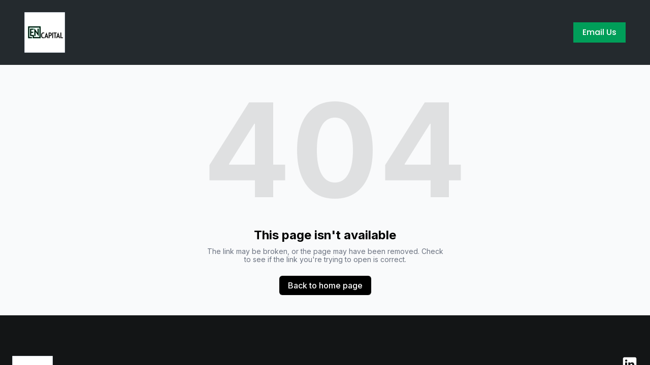

--- FILE ---
content_type: text/html; charset=utf-8
request_url: https://encapital.com/2022/08/23/fixed-rate-bridge-loans
body_size: 3994
content:
<!DOCTYPE html><html lang="en"><head><meta charSet="utf-8"/><meta name="viewport" content="width=device-width"/><link rel="icon" href=""/><title>EN Capital</title><meta http-equiv="Content-Language" content="en"/><meta name="keywords" content=""/><meta name="title" property="og:title" content="EN Capital"/><meta name="twitter:title" content="EN Capital"/><meta property="og:type" content="website"/><meta name="twitter:card" content="summary"/><meta property="og:url" content="https://encapital.com/2022/08/23/fixed-rate-bridge-loans"/><meta name="description" property="og:description" content=""/><meta name="twitter:description" content=""/><meta name="robots" content="all"/><meta http-equiv="content-language" content="en"/><meta name="next-head-count" content="15"/><link rel="preload" href="/_next/static/css/3a3eb9bc00ba47b4.css" as="style"/><link rel="stylesheet" href="/_next/static/css/3a3eb9bc00ba47b4.css" data-n-g=""/><link rel="preload" href="/_next/static/css/6ad5f70cb56137d7.css" as="style"/><link rel="stylesheet" href="/_next/static/css/6ad5f70cb56137d7.css" data-n-p=""/><noscript data-n-css=""></noscript><script defer="" nomodule="" src="/_next/static/chunks/polyfills-c67a75d1b6f99dc8.js"></script><script src="/_next/static/chunks/webpack-211ad179f18f1707.js" defer=""></script><script src="/_next/static/chunks/framework-d805b48c0466ba30.js" defer=""></script><script src="/_next/static/chunks/main-0d62aa53050125b8.js" defer=""></script><script src="/_next/static/chunks/pages/_app-e4dda47183cac0dc.js" defer=""></script><script src="/_next/static/chunks/3891-a027cc9a7eda0a66.js" defer=""></script><script src="/_next/static/chunks/1942-762da286ebc0e218.js" defer=""></script><script src="/_next/static/chunks/pages/%5B%5B...slug%5D%5D-625d848c42cf764e.js" defer=""></script><script src="/_next/static/VvJLWs8CwzF50RGGkipGE/_buildManifest.js" defer=""></script><script src="/_next/static/VvJLWs8CwzF50RGGkipGE/_ssgManifest.js" defer=""></script></head><body class="overflow-x-hidden"><div id="__next" data-reactroot=""><style>
    #nprogress {
      pointer-events: none;
    }
    #nprogress .bar {
      background: #2C9FF2;
      position: fixed;
      z-index: 9999;
      top: 0;
      left: 0;
      width: 100%;
      height: 3px;
    }
    #nprogress .peg {
      display: block;
      position: absolute;
      right: 0px;
      width: 100px;
      height: 100%;
      box-shadow: 0 0 10px #2C9FF2, 0 0 5px #2C9FF2;
      opacity: 1;
      -webkit-transform: rotate(3deg) translate(0px, -4px);
      -ms-transform: rotate(3deg) translate(0px, -4px);
      transform: rotate(3deg) translate(0px, -4px);
    }
    #nprogress .spinner {
      display: block;
      position: fixed;
      z-index: 1031;
      top: 15px;
      right: 15px;
    }
    #nprogress .spinner-icon {
      width: 18px;
      height: 18px;
      box-sizing: border-box;
      border: solid 2px transparent;
      border-top-color: #2C9FF2;
      border-left-color: #2C9FF2;
      border-radius: 50%;
      -webkit-animation: nprogresss-spinner 400ms linear infinite;
      animation: nprogress-spinner 400ms linear infinite;
    }
    .nprogress-custom-parent {
      overflow: hidden;
      position: relative;
    }
    .nprogress-custom-parent #nprogress .spinner,
    .nprogress-custom-parent #nprogress .bar {
      position: absolute;
    }
    @-webkit-keyframes nprogress-spinner {
      0% {
        -webkit-transform: rotate(0deg);
      }
      100% {
        -webkit-transform: rotate(360deg);
      }
    }
    @keyframes nprogress-spinner {
      0% {
        transform: rotate(0deg);
      }
      100% {
        transform: rotate(360deg);
      }
    }
  </style><div id="main-body" class="flex flex-col h-full overflow-y-auto overflow-x-hidden smooth-scroll transition-all"><header id="website-header" class="!z-[2000] transition-colors duration-300" style="background-color:#FFFFFF;color:#000000"><div class="relative z-10 grid items-center lg:gap-6 xl:gap-10 mx-auto pt-6 pb-6 px-6 lg:px-12" style="grid-template-columns:auto auto auto"><div class="col-span-2 lg:col-span-1"><a class="max-w-full overflow-hidden grid" target="_self" href="/"><img class="hidden lg:block transition-all object-contain" src="https://cdn.durable.co/blocks/25305dy0wlVDvNxZwsJ72A8h2yxTZN8cjmk8OvoTpP7QKkiNqgw6HBmFN2X12zWi.png" alt="EN Capital" style="height:80px"/><img class="lg:hidden transition-all object-contain" src="https://cdn.durable.co/blocks/25305dy0wlVDvNxZwsJ72A8h2yxTZN8cjmk8OvoTpP7QKkiNqgw6HBmFN2X12zWi.png" alt="EN Capital" style="height:40px"/></a></div><div class="hidden lg:flex item-center justify-end gap-10 lg:col-span-2"></div><div class="ml-auto lg:hidden"></div></div></header><div class="min-h-150 flex-shrink-0 flex-grow"></div><div class="min-h-150 flex-shrink-0 flex-grow"></div><div class="Toastify"></div></div></div><script id="__NEXT_DATA__" type="application/json">{"props":{"pageProps":{"_nextI18Next":{"initialI18nStore":{"en":{"common":{"404":{"button":"Back to home page","subtitle":"The link may be broken, or the page may have been removed. Check to see if the link you're trying to open is correct.","title":"This page isn't available"},"500":{"button":"Back to home page","subtitle":"We are working on fixing the problem. Be back soon.","title":"Sorry, unexpected error"},"back":"Back","by":"By","contactUs":"Contact us","footer":{"madeWith":"Made with"},"home":"Home","loading":"Loading...","next":"Next","notFound":"Nothing found","previous":"Previous","search":"Search","weekdays":{"friday":"Friday","monday":"Monday","saturday":"Saturday","sunday":"Sunday","thursday":"Thursday","tuesday":"Tuesday","wednesday":"Wednesday"},"weekdaysShort":{"friday":"Fri","monday":"Mon","saturday":"Sat","sunday":"Sun","thursday":"Thu","tuesday":"Tue","wednesday":"Wed"},"months":{"january":"January","february":"February","march":"March","april":"April","may":"May","june":"June","july":"July","august":"August","september":"September","october":"October","november":"November","december":"December"},"hour":"Hour","minute":"Minute","hours":"Hours","minutes":"Minutes","and":"And"}}},"initialLocale":"en","ns":["common"],"userConfig":{"i18n":{"defaultLocale":"en","locales":["de","en","es","fr","it","nl","pt"],"localeDetection":false},"localePath":"/home/Website/source/public/locales","default":{"i18n":{"defaultLocale":"en","locales":["de","en","es","fr","it","nl","pt"],"localeDetection":false},"localePath":"/home/Website/source/public/locales"}}},"page":null,"website":{"_id":"65eca168f300ec32862f9484","isTemplate":false,"logo":{"_id":"65ee06374b8ffb0f629281b2","author":"","authorLink":"","type":"library","url":"https://cdn.durable.co/logos/36CX0lkwW8T6j2wlMYjMK14dc9Am3r975zNf8VP8SNejvnXBrWrdHrOAGDnjfJHI.png","key":"logos/36CX0lkwW8T6j2wlMYjMK14dc9Am3r975zNf8VP8SNejvnXBrWrdHrOAGDnjfJHI.png","Business":"65eca168f300ec32862f9477","createdAt":"2024-03-10T19:12:55.090Z","__v":0},"favicon":null,"primaryColor":"#009E59","secondaryColor":"#000000","colorPalette":{"Palette":{"_id":"65e1184977b053e1ca9a1c07","colors":[{"color":"#131516","accent":"#2C9FF2"},{"color":"#242A2E","accent":"#2C9FF2"},{"color":"#131516","accent":"#FFFFFF"},{"color":"#2C9FF2","accent":"#FFFFFF"}],"active":true,"createdAt":"2024-02-29T12:00:00.000Z","themes":["dark","recommended"],"uses":3540,"selected":true},"colors":[]},"cornerRadius":"no-rounded","fonts":{"source":"pairing","head":{"_id":"629f98a1eb0b4972268051ad","name":"Roboto","weight":500,"family":"'Roboto', sans-serif","active":true,"source":"google"},"body":{"_id":"629f98a1eb0b4972268051ae","name":"Poppins","weight":300,"family":"'Poppins', sans-serif","active":true,"source":"google"},"custom":{"head":{"variants":[]},"body":{"variants":[]}}},"button":{"background":"#FFCC00","cornerRadius":0,"style":"solid"},"buttons":{"style1":{"cornerRadius":0,"type":"outline"},"style2":{"cornerRadius":0,"type":"solid"}},"status":"public","redirect":"to-root","widgets":[],"searchIndexing":true,"domain":"encapital.com","subdomain":"encapital","externalDomain":"encapital.com","customDomain":"","durableDomain":"mydurable.com","Business":{"_id":"65eca168f300ec32862f9477","name":"EN Capital","type":{"Type":"615f610338d3cef456b5a678","name":"Capital Advisory"},"stripeDetails":{"subscriptionStatus":"active","paymentsEnabled":false},"settings":{"ai":{"language":"en"}},"language":"en"},"seo":{"title":"EN Capital","description":"","keywords":"","headCode":"","footerCode":"","Image":null},"emailProvider":null,"paletteMigratedAt":null,"social":[{"type":"linkedin","link":"company/18588915/admin/feed/posts"}],"animation":{"type":"slideFromBottom","speed":"medium"},"embedContactConfig":{"fontSize":16,"font":"628fe251e7a2152e12ee4d53","button":{"label":"Send","padding":"medium","style":"solid","borderRadius":6,"backgroundColor":"#4338C9"},"field":{"borderRadius":6,"padding":"medium","backgroundColor":"#ffffff","showPhone":false,"showCompany":false},"customFields":[],"backgroundColor":"#ffffff"},"header":{"siteName":"EN Capital","logo":{"type":"image","showText":true,"font":{"_id":"629f98a1eb0b4972268051ad","name":"Roboto","weight":500,"family":"'Roboto', sans-serif","active":true,"source":"google"},"showIcon":true,"icon":{"_id":"65eca168f300ec32862f9486","author":"Adrien Coquet","authorLink":"https://thenounproject.com/term/icon/3037224?utm_source=Durable.co\u0026utm_medium=referral","type":"icon","url":"https://static.thenounproject.com/png/3037224-200.png","Business":"65eca168f300ec32862f9477","createdAt":"2024-03-09T17:50:32.415Z","__v":0},"source":"upload","media":{"_id":"65eca7fe73f3703ed900d74e","author":"","authorLink":"","type":"library","url":"https://cdn.durable.co/blocks/25305dy0wlVDvNxZwsJ72A8h2yxTZN8cjmk8OvoTpP7QKkiNqgw6HBmFN2X12zWi.png","key":"blocks/25305dy0wlVDvNxZwsJ72A8h2yxTZN8cjmk8OvoTpP7QKkiNqgw6HBmFN2X12zWi.png","Business":"65eca168f300ec32862f9477","createdAt":"2024-03-09T18:18:38.791Z","__v":0},"height":{"desktop":80,"mobile":40}},"showSocial":false,"style":"left","navStyle":"default","fullWidth":true,"sticky":false,"buttons":{"enabled":true,"items":[{"label":"Email Us","link":"nate@encapital.com","type":"email","style":{"name":"style2"}}]},"menu":{"collapse":false,"placement":"left","icon":"default"},"layers":{"palette":"custom","overlay":{"type":"solid","color1":"#242A2E","color2":"#131516"},"foreground":{"accent":"#009E59"}}},"footer":{"siteName":"EN Capital","logoFrom":"header","logo":{"type":"text-icon","showText":true,"font":{"_id":"629f98a1eb0b4972268051ad","name":"Roboto","weight":500,"family":"'Roboto', sans-serif","active":true,"source":"google"},"showIcon":true,"icon":{"_id":"65eca168f300ec32862f9486","author":"Adrien Coquet","authorLink":"https://thenounproject.com/term/icon/3037224?utm_source=Durable.co\u0026utm_medium=referral","type":"icon","url":"https://static.thenounproject.com/png/3037224-200.png","Business":"65eca168f300ec32862f9477","createdAt":"2024-03-09T17:50:32.415Z","__v":0},"source":"branding","height":{"desktop":80,"mobile":40}},"style":"split-right","additionalDetails":"EN Capital is not a broker dealer and does not sell securities","showSocial":true,"madeWithDurable":true,"layers":{"palette":"color1","image":{"enabled":false},"overlay":{"type":"solid","direction":"top-down"}},"showAddress":false},"onboardingSurveyCompleted":true,"version":4,"generate":false,"generatedAt":"2024-03-09T17:50:32.446Z","domainSetAt":"2024-03-10T18:53:48.600Z","allowRendering":true,"language":"en","rawDomain":"encapital.com"},"apiUrl":"https://api.durable.co","captchaKey":"6Leu0w4eAAAAAN0DPcebVt2LMLmRMOIocTcPheC0","ipAddress":"18.116.63.5","pt":null},"__N_SSP":true},"page":"/[[...slug]]","query":{"slug":["2022","08","23","fixed-rate-bridge-loans"]},"buildId":"VvJLWs8CwzF50RGGkipGE","isFallback":false,"gssp":true,"locale":"en","locales":["en","de","es","fr","it","nl","pt"],"defaultLocale":"en","scriptLoader":[]}</script><script defer src="https://static.cloudflareinsights.com/beacon.min.js/vcd15cbe7772f49c399c6a5babf22c1241717689176015" integrity="sha512-ZpsOmlRQV6y907TI0dKBHq9Md29nnaEIPlkf84rnaERnq6zvWvPUqr2ft8M1aS28oN72PdrCzSjY4U6VaAw1EQ==" data-cf-beacon='{"version":"2024.11.0","token":"42ead448003e4f30821799f81b5f524e","server_timing":{"name":{"cfCacheStatus":true,"cfEdge":true,"cfExtPri":true,"cfL4":true,"cfOrigin":true,"cfSpeedBrain":true},"location_startswith":null}}' crossorigin="anonymous"></script>
</body></html>

--- FILE ---
content_type: text/plain
request_url: https://ipv4.icanhazip.com/
body_size: 113
content:
18.116.63.5
